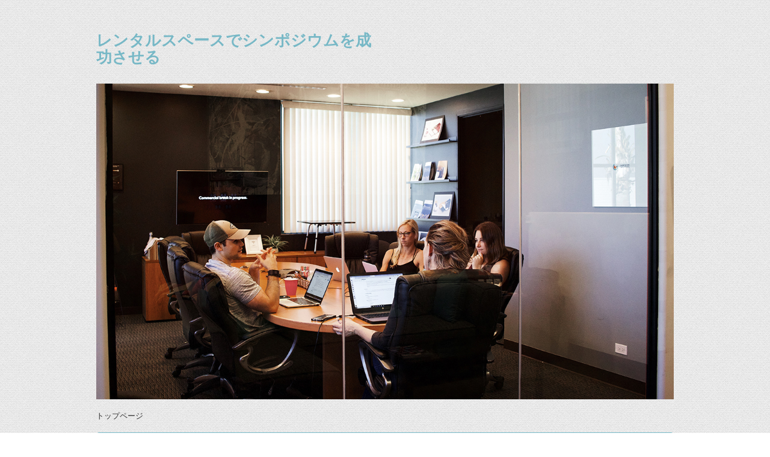

--- FILE ---
content_type: text/html
request_url: https://ricardsnowmass.com/
body_size: 5039
content:
<!DOCTYPE html>
<html>
    <head>
        <meta charset="UTF-8">
        <meta name="viewport" content="width=device-width; initial-scale=1, minimum-scale=1, maximum-scale=1, user-scalable=no">
        <meta http-equiv="X-UA-Compatible" content="IE=Edge">
        <meta name="description" content="">
        <meta name="keywords" content="">
        <title>
            レンタルスペースでシンポジウムを成功させる
        </title><!--[if lt IE 9]><script src="http://html5shiv.googlecode.com/svn/trunk/html5.js"></script><![endif]-->


        <script src="./js/common.js" type="text/javascript">
</script>
        <link rel="stylesheet" href="./css/template.css?210114113832" type="text/css">
        <link rel="stylesheet" href="./css/style.css?210114113832" type="text/css">
        <link rel="alternate" type="application/rss+xml" title="RSS 2.0" href="./rss.xml">
        <link rel="alternate" type="application/rss+xml" title="sitemap" href="./sitemap.xml">
    </head>
    <body id="top" class="">
        <header class="baseWidth">
            <h1 class="logo">
                <a href="./">レンタルスペースでシンポジウムを成功させる</a>
            </h1>
            <p class="discription"></p>
        </header>
        <div class="mainVisualWrapper">
            <img src="./img/uploads/img_top02%20(4)_5.jpg" width="1280" height="700" class="mainVisual">
        </div>
        <div class="topicPath">
            <ul>
                <li>トップページ
                </li>
            </ul>
        </div><!-- /パンくずリスト -->

        <div class="contents">
            <div class="mainContent">
                <h1>
                    レンタルスペース
                </h1>
                <div class="body">
                    <span style="font-size:16px;">会社説明会、研修、各種資格取得など、さまざまな目的・趣旨でセミナーがおこなわれます。しかし、セミナーを開催したいときに、ある程度の人数を集めたいのだけれども、それだけの人数を収容できるスペースがない……といった問題に直面することがあります。<br>
                    <br>
                    そのようなときに、セミナー開催のための貸し会議室の利用は検討に値します。そのメリットを考えてみましょう。</span><br>
                    <br>
                    <br>
                     
                    <h3>
                        <span style="font-size:16px;"><span style="font-size:20px;">便利・有利なロケーションを選べる</span></span>
                    </h3><span style="font-size:16px;"><img alt="" height="547" src="./img/uploads/img_top01 (6)_3.jpg?20210114113837" width="1000"><br>
                    <br>
                    貸し会議室とは、ミーティングなどがおこなえるスペースを時間貸しで利用できるサービスのことですが、運営している会社のほとんどは、大都市圏の交通の便が良いポイントに展開しています。<br>
                    <br>
                    東京でいえば大手町、八重洲といった都心、「副都心」とも呼ばれる新宿、池袋、渋谷、「山手線のへそ」ともいわれる市ヶ谷などです。大阪なら梅田や難波、その両者をつなぐ御堂筋沿いのエリア。そして大都市といえばもうひとつ、名古屋です。<br>
                    <br>
                    せっかくのセミナー、なるべくたくさんの人にいらしていただきたいものです。会社説明会などであればなおさらです。<br>
                    <br>
                    貸し会議室なら、多人数の集客に有利な、交通の便の良好なロケーションを確保できます。</span><br>
                     
                    <h5>
                        <span style="font-size:16px;">希望通りのスペースを確保できる</span>
                    </h5><br>
                    <span style="font-size:16px;">セミナーの目的や趣旨によって、集める人数は変わってきます。セミナー、勉強会、講習会といった方向だと、室内のレイアウトは3人掛けテーブルとチェアーを演壇やホワイトボードに向けて配置する「スクール型」になることが多いでしょう。この形は比較的スペース効率が良いので、さほど広くないスペースでも多くの人数を収容できます。<br>
                    <br>
                    セミナーの趣旨によって、レイアウトは変わってくることがあります。<br>
                    <br>
                    たとえばダンスのレッスン、ヨガ教室でしたら、デスク・チェアーよりも人が動けるスペースを広くとる必要があります。<br>
                    <br>
                    英会話教室だったら、ふたり一組で向かい合ったり、4～5人で車座になったりする形でレッスンすることがありますので、いっそデスクなしのチェアーのみというフレキシブルなスタイルも考えられます。<br>
                    <br>
                    なんらかのディスカッションをともなうようなセミナーであれば、後方の席の人が発言しているときに前の方の人が振り返らなければならない「スクール型」のレイアウトよりも、「ロの字型」や「コの字型」の、たがいの顔が見えやすいレイアウトの方が適しています。<br>
                    <br>
                    貸し会議室であれば、レイアウト自在で多彩な使い方が可能になります。</span><br>
                     
                    <h5>
                        <span style="font-size:16px;">できることの制約がすくない</span>
                    </h5><br>
                    <span style="font-size:16px;">時間単位で借りることができるスペースには、自治体・公共団体が運営しているものもあり、民間の貸し会議室業者よりも安く済むことも多いようです。<br>
                    <br>
                    ただ、そうした公営のスペースだと「アルコールを提供する」、「楽器などで大きな音を出す」、「入場料や参加費をとる」、「商用目的である」といったイベントには貸し出さないケースがかなりあります。<br>
                    <br>
                    貸し会議室であれば、そうした制約はぐっと減ります。もちろん中には、近隣環境に配慮して条件を厳しくしているところもあります。しかし、その同じ業者でも別のところで条件の厳しくないスペースを提供できることがほとんどです。<br>
                    <br>
                    つまり、貸し会議室であればほとんどやりたいことをやりたいようにできるのです。</span><br>
                    <br>
                    <br>
                    <br>
                    <br>
                     
                    <h3>
                        <span style="font-size:16px;"><span style="font-size:20px;">コストのカットにつながる</span></span>
                    </h3><span style="font-size:16px;"><img alt="" height="547" src="./img/uploads/img_top01 (12)_2.jpg?20210114113837" width="1000"><br>
                    <br>
                    広いセミナールームを常設の形で持つとなると、自分で建設したり、テナントスペースを借り受けたりしなければなりません。どの選択肢をとるかにも左右されますが、初期投資や定期的固定費が相当額、生じることになります。<br>
                    <br>
                    それにそうしたスペースは毎日何時間も使うことはまれで、遊んでしまっている時間がかなりあるものです。そういうスペースに費やす維持管理費は無駄というものです。<br>
                    <br>
                    この事情があるためか、会議室や研修室のスペースを整理して実務スペースに転換していく動きが、多くの会社でこんにち広がっています。会議や研修は「貸し会議室で」という流れです。<br>
                    <br>
                    セミナールームも同様で、常時利用しないのであれば時間貸しを利用する方がコストも安くあがるのです。</span><br>
                     
                    <h5>
                        <span style="font-size:16px;">必要に応じて設備・装備が利用できる</span>
                    </h5><br>
                    <span style="font-size:16px;">自社内の会議室・研修室スペースと同様に、研修やセミナーに必要な機材など設備や装備も、高価なわりに使用頻度が低いということがえてしてあります。これももったいない話です。<br>
                    <br>
                    その点、貸し会議室を利用すれば必要な機材もアドホックに利用できます。テキストとノートがあれば済むシンプルなセミナーもあるでしょうが、趣旨・内容によっては、資料や映像・画像を映写するスクリーンやプロジェクター、音響機器、IT通信環境などが必要になることがあります。<br>
                    <br>
                    貸し会議室であれば、ほとんどの場合、ワイヤレスマイクにスピーカーといった基本的な音響機器は基本レンタル料金で利用できます。それ以外の機材も必要があればオプションサービスで提供されます。大手の業者ですと、かなりハイクオリティなオーディオヴィジュアル機器まで用意しています。<br>
                    <br>
                    また、壁面が全面ミラーになっていて、ダンスフロアとして利用できるスペースを提供しているところもあります。<br>
                    <br>
                    「こんなことができるレンタルスペースがあるだろうか」と心配になるような特殊な用途を考えている方も、とりあえずは貸し会議室の業者に連絡して問い合わせてみてください。かなり特殊でニッチなニーズに応えられる業者は存在するものです。</span><br>
                     
                    <h5>
                        <span style="font-size:16px;">スムーズに流れるセミナーが開ける</span>
                    </h5><br>
                    <span style="font-size:16px;">「セミナー」というのは学びの機会ですから、何かを身につけることが成果となります。すると、なんらかのテストでチェックしたり、レポートを提出してもらったりといったプロセスも必要です。<br>
                    <br>
                    レポートなら「○日までにメールで」といった形も可能ですが、テストは時間を決めて一斉におこなうことになります。「スクール型」レイアウトでおこなうふつうのセミナーであれば、もちろんそのまま、講義が終わったらすぐにテストという流れでおこなえます。<br>
                    <br>
                    「会社説明会」のような場も、「説明」→「質疑応答」というスムーズな流れで実施可能。さらに、隣接するやや小さいスペースでグループ面接に移行という流れも実現できます。<br>
                    <br>
                    また近年は「キッチン付きレンタルスペース」というものも広がってきています。「セミナー」ということでいえば、キッチン付きレンタルスペースはもちろん「料理教室」にうってつけです。この場合、クッキングを終えたあと、楽しい試食会という流れになります。<br>
                    <br>
                    このように、貸し会議室では、セミナーに向けたスムーズな流れを実現できます。</span><br>
                    <br>
                    <br>
                    <br>
                     
                    <h3>
                        <span style="font-size:16px;"><span style="font-size:20px;">ハイクオリティの記録にも対応</span></span>
                    </h3><span style="font-size:16px;"><img alt="" height="547" src="./img/uploads/img_top03 (12).jpg?20210114113837" width="1000"><br>
                    <br>
                    セミナーの模様を録画・録音しておき、次回以降のセミナーはそのデータを再生することでおこなう……という形をとると、よりいっそうのコスト削減につながります。<br>
                    <br>
                    このような形は幅広くおこなわれています。<br>
                    <br>
                    たとえば運転免許の更新に、警察署に行きますと、書類記入や視力検査、写真撮影のあと、教室のようなスペースに案内されて、最近の交通事故状況や前回更新時以降の道路交通法の改正内容などについて講義を受け、さらに15分ほどのヴィデオを見て、更新免許の交付……という流れです。<br>
                    <br>
                    一般企業の研修も、基本的で重複を避けたい内容などについては映像記録の再生で済ませるところは多くあります。<br>
                    <br>
                    何年かにわたって繰り返し使うような映像記録なら、できるだけハイクオリティで残しておきたいでしょう。セミナーの映像を商品として販売するケースもありうるでしょう。その場合はなおさらのことです。<br>
                    <br>
                    貸し会議室ならば、要望すればハイクオリティなオーディオヴィジュアル機器で記録を残してくれます。</span><br>
                    <span style="font-size:16px;"><br>
                    
                    <a href="http://www.kaitorihanako.com/item/index.php?no=1">アムウェイ買取</a><br>
                    <br>
                    
                     
                </div><!-- /body -->

            </div><!-- /mainContent -->

            <div class="subContent">
                <div class="searchBox">
                    <div class="searchForm">
                        <form action="./search.php">
                            <input type="text" name="word" placeholder="サイト内を検索"><input type="submit" value="検索">
                        </form>
                    </div>
                </div>
            </div><!-- /subContent -->

        </div><!-- /contents -->

        <footer>
            <p>
                <a href="./sitemap.html">サイトマップ</a>
            </p><small>Copyright (c) <a href="./">レンタルスペースでシンポジウムを成功させる</a> All rightsreserved.</small>
        </footer>
    </body>
</html>

--- FILE ---
content_type: text/css
request_url: https://ricardsnowmass.com/css/template.css?210114113832
body_size: 4100
content:
/* リセットCSS */
html,body,div,span,object,iframe,h1,h2,h3,h4,h5,h6,p,blockquote,pre,abbr,address,cite,code,del,dfn,em,img,ins,kbd,q,samp,small,strong,sub,sup,var,b,i,dl,dt,dd,ol,ul,li,fieldset,form,label,legend,table,caption,tbody,tfoot,thead,tr,th,td,article,aside,dialog,figure,footer,header,hgroup,menu,nav,section,menu,time,mark,audio,video{margin:0;padding:0;border:0;outline:0;vertical-align:baseline;background:transparent}body{line-height:1 font-size:84%;}article,aside,dialog,figure,footer,header,hgroup,nav,section{display:block}blockquote,q{quotes:none}blockquote:before,blockquote:after,q:before,q:after{content:'';content:none}a{margin:0;padding:0;border:0;vertical-align:baseline;background:transparent}ins{background-color:#ff9;color:#000;text-decoration:none}mark{background-color:#ff9;color:#000;font-style:italic;font-weight:bold}del{text-decoration:line-through}abbr[title],dfn[title]{border-bottom:1px dotted #000;cursor:help}table{border-collapse:collapse;border-spacing:0}hr{display:block;height:1px;border:0;border-top:1px solid #ccc;margin:1em 0;padding:0}input,select{vertical-align:middle}body{background:#fff;color:#333;font-size:small;font-family:"メイリオ","Meiryo",verdana,"ヒラギノ角ゴ Pro W3","Hiragino Kaku Gothic Pro",Osaka,"ＭＳ Ｐゴシック","MS PGothic",Sans-Serif;line-height:1.5em}img{vertical-align:top;}*{zoom:1;}

* {
	word-break:break-all;
}

body {
	background:url(../img/materials/009_blue_bg.gif);
}

/* リンク */
a {
	color:#e67e22;
}
a:hover {
	text-decoration:none;
}

/* 画像 */
img {
	max-width:100%;
}

/* タグスタイル */
.contents h1 {
	background:#77B8C6;
	color:#fff;
	padding:12px;
	margin:10px 0;
	font-size:140%;
	line-height:1.4em;
	border-radius: 5px;
	-webkit-border-radius: 5px;
	 -moz-border-radius: 5px;
}
.contents h2 {
	border-top:solid 3px #77B8C6;
	border-bottom:dotted 1px #77B8C6;	
	font-size:140%;
	line-height:1.4em;
	padding:12px;
	margin:10px 0;
	background-color:#fff;
}
.contents h3 {
	background:url(../img/materials/009_brown_img01_2.gif);
	font-size:130%;
	line-height:1.4em;
	padding:9px 12px 7px;
	margin:10px 0;
}
.contents h4 {
	border-top:solid 1px #77B8C6;
	border-bottom:solid 1px #ddd;
	border-left:solid 1px #ddd;
	border-right:solid 1px #ddd;
	font-size:110%;
	line-height:1.4em;
	padding:6px 12px;
	margin:10px 0;
	background-color:#fff;
}
.contents h5 {
	border-left:solid 3px #77B8C6;
	padding-left:7px;
	font-size:100%;
	margin:10px 0;
}
.contents h6 {
	font-size:100%;
	margin:5px 0;
}
.contents p {
	margin:10px 0;
}
.contents table {
	margin-bottom:10px;
	border:solid 1px #ddd;
}
.contents table th,
.contents table td {
	border:solid 1px #ddd;
	padding:6px 12px;
}
.contents table th {
	background:#fafafa;
}
.contents ul {
}
.contents ul li {
}
.contents ol {
}
.contents ol li {
}
.contents blockquote,
.contents q {
	background:#eee;
	padding:8px 12px;
	margin-bottom:12px;
	display:inline-block;
	font-style:italic;
	color:#666;
}
.contents .sup {
	background:#eee;
	border:solid 1px #ddd;
	padding:10px;
	margin-bottom:12px;
}
.contents .bgGreen {
	background:#E4EED0;
	border:solid 1px #CFE2C0;
}
.contents .bgYellow {
	background:#F4F1CA;
	border:solid 1px #E7E2B4;
}
.contents .bgRed {
	background:#FBD7D7;
	border:solid 1px #EFCBCB;
}
.contents .bgBlue {
	background:#DDEEF2;
	border:solid 1px #C8DEE3;
}
.contents ul, 
.contents ol {
	list-style-position:inside;
	margin:5px 10px;
}
.contents ul li {
	background:url(../img/materials/009_blue_icon04.png) no-repeat 0 3px;
	list-style:none;
	padding:3px 0 3px 20px;
}

/* ヘッダー */
header {
	display:block;
	width:960px;
	margin:0 auto;
	overflow:hidden;
	padding-top:45px;
	margin-bottom:30px;
}
header .logo {
	float:left;
	width:49%;
	padding-top:8px;
}
header .logo a {
	text-decoration:none;
	color:#77B8C6;
	line-height:1.1em;
}
header .discription {
	float:right;
	width:50%;
	font-size:12px;
	color:#666;
}

/* グローバルナビ */
.globalNav {
	display:block;
	width:960px;
	margin:0 auto;
	overflow:hidden;
	background:url(../img/materials/009_blue_gnavi_bg.png) no-repeat 0 0;
	margin-bottom:10px;
	min-height:48px;
}
.globalNav .open {
	display:none;
}
.globalNav li {
	float:left;
	width:191px;
	list-style:none;
	text-align:center;
}
.globalNav li a {
	display:block;
	padding:12px 0;
	color:#fff;
	text-decoration:none;
}
.globalNav li a:hover {
	color:#E1EFF2;
}

/* メインビジュアル */
.mainVisualWrapper {
	text-align:center;
}
.mainVisualWrapper img {
	max-width:960px;
	height:auto;
}

/* パンくずリスト */
.topicPath {
	display:block;
	width:960px;
	margin: 0 auto;
	padding:18px 0;
}
.topicPath li {
	display:inline-block;
	margin-right:8px;
}

/* コンテンツエリア */
.contents {
	width:960px;
	margin:0 auto;
	overflow:hidden;
	margin-bottom:25px;
}
.subContent {
	width:960px;
	overflow:hidden;
}
.mainContent {
	width:960px;
	overflow:hidden;
	border-bottom:#bdc3c7 solid 1px;
	padding-bottom:30px;
	margin-bottom:30px;
}
.mainContent > h1 {
	margin-top:0;
}

/* サイドメニュー */
.menubox {
	background:#bdc3c7;
	padding:3px;
	padding-bottom:0;
	margin-bottom:15px;
	overflow:hidden;
}
.menubox .menu {
	margin-bottom:3px;
	background:#fff;
}
.menubox .menu h4 {
	border-bottom:dotted 1px #77B8C6;
	border-left:none;
	border-right:none;
	border-top:none;	
	padding:13px 13px 10px 13px ;
	background:url(../img/materials/009_brown_img02_2.png) repeat-x 0 0;
	font-size:100%;
	margin:0;
}
.menubox .menu ul {
	margin:0;
}
.menubox .menu ul li {
	border-bottom:solid 1px #DFDDD6;
	list-style:none;
	background:none;
	padding:0;
}
.menubox .menu ul li:last-child {
	border-bottom:none;
	margin-bottom:3px;
}
.menubox .menu ul li a {
	display:block;
	padding:8px 12px 8px 25px;
	color:#000;
	text-decoration:none;
	background:url(../img/materials/009_brown_icon01_2.png) no-repeat 10px 12px;
}
.menubox .menu ul li a:hover {
	background-color:#E1EFF2;
	color:#e67e22;
}

/* 検索ボックス */
.searchBox {
	background:#bdc3c7;
	padding:3px;
	margin-bottom:15px;
}
.searchBox .searchForm {
	background:#FFF;
	padding:10px 5px 10px 10px;
	overflow:hidden;
}
.searchBox input[type=text] {
	height:32px;
	border:none;
	padding:0;
	padding-left:10px;
	width:94%;
	float:left;
	display:block;
	background:#EFEFEF;
	border:#bdc3c7 solid 1px;
}
.searchBox input[type=submit] {
	display:block;
	float:right;
	height:32px;
	width:36px;
	padding:0;
	margin:0;
	background:url(../img/materials/009_brown_icon02_2.png) no-repeat center center;
	border:none;
	text-indent:-9999px;
}
.mainContent .searchBox input[type=text] {
	width:94%;
}
/* 新着ページ */
.newPages {
	margin-bottom:15px;
	background:#fff;
	-moz-border-radius: 5px 5px 0px 0px;
	-webkit-border-radius: 5px 5px 0px 0px;
	border-radius: 5px 5px 0px 0px;
}
.newPages h3 {
	border-bottom:solid 1px #BECCCF;
	padding:10px;
	padding-left:13px;
	background:#77B8C6;
	font-size:14px;
	margin:0;
	color:#fff;
	-moz-border-radius: 5px 5px 0px 0px;
	-webkit-border-radius: 5px 5px 0px 0px;
	border-radius: 5px 5px 0px 0px;
}
.newPages ul {
	margin:0;
}
.newPages ul li {
	background:none;
	list-style:none;
	margin:0;
	padding:0;
}
.newPages ul li a {
	display:block;
	padding:8px 12px 8px 28px;
	color:#000;
	text-decoration:none;
	background:url(../img/materials/009_brown_icon01_2.png) no-repeat 10px 15px;
	list-style:none;
	margin:0;
}
.newPages ul li a:hover {
	background-color:#E1EFF2;
	color:#e67e22;
}

/* オススメページ */
.recommendPages {
	border:solid 1px #77B8C6;
	margin-bottom:15px;
	background-color:#fff;
}
.recommendPages h3 {
	border-bottom:solid 1px #77B8C6;
	padding:10px;
	padding-left:30px;
	font-size:14px;
	margin:0;
	background:url(../img/materials/009_blue_icon03.png) no-repeat 10px 10px;
}
.recommendPages ul {
	margin:0;
}
.recommendPages ul li {
	border-bottom:solid 1px #ECF0F1;
	list-style:none;
	background:none;
	padding:0;
}
.recommendPages ul li a {
	display:block;
	padding:8px 12px 8px 25px;
	color:#000;
	text-decoration:none;
	background:url(../img/materials/009_brown_icon01_2.png) no-repeat 10px 15px;
}
.recommendPages ul li a:hover {
	background-color:#E1EFF2;
	color:#e67e22;
}

/* フッター */
footer {
	display:block;
	border-top:#77B8C6 solid 3px;
	text-align:center;
	padding:25px 0 40px;
}


/* ランキングデザイン① */
table.ranking01 {
	background:#fff;
}
table.ranking01 td {
	vertical-align:middle;
	padding:12px;
}
table.ranking01 p.rankTitle {
	font-size:140%;
	margin:0;
	margin-bottom:10px;
}
table.ranking01 p {
	margin:0;
}

/* ランキングデザイン② */
table.ranking02 {
	border:none;
}
table.ranking02 tr {
	border:solid 1px #ddd;
	background:#fff;
}
table.ranking02 th {
	text-align:left;
	padding:12px;
	vertical-align: middle;
	font-size:120%;
	background:#ecf0f1;
}
table.ranking02 th a {
	color:#333;
}
table.ranking02 th,
table.ranking02 td {
	border:none;
}
table.ranking02 th.rankImage {
	width:50px;
	padding-right:0;
}
table.ranking02 th img {
	display:inline-block;
}
table.ranking02 td {
	padding:12px;
	padding-bottom:18px;
}
table.ranking02 td img.item {
	float:left;
	margin-right:15px;
}
table.ranking02 td .text {
	margin:0;
}

/* ランキングデザイン③ */
table.ranking03 td {
	padding:10px;
	background:#fff;
}
table.ranking03 .rankImage {
	text-align:center;
	padding:10px;
	padding-top:0;
	border-bottom:solid 1px #ddd;
}
table.ranking03 .rankTitle {
	font-weight:bold;
	font-size:120%;
	padding-top:5px;
}
table.ranking03 .main img.item {
	width:100%;
}

/* SNSリンク */
.socialButtons {
}
.socialButtons ul {
	padding:0;
	margin:0;
}
.socialButtons ul li {
	height:20px;
	display:inline-block;
	margin-right:5px;
	list-style:none;
	background:none;
	padding:0;
}
.socialButtons ul li.snsBtnTW {
	width:90px;
}
.socialButtons ul li.snsBtnGoogle {
	width:60px;
}

/* トップページ */
body#top .eyeCatch {
	margin-bottom:10px;
}
body#top .eyeCatch img {
	width:100%;
	height:auto;
}


/* カテゴリページ */
body#category .article {
	margin-bottom:20px;
	display:block;
	overflow:hidden;
}
body#category .article p.date {
	margin:5px 0;
}
body#category .pagination {
	text-align:center;
	padding-bottom:10px;
}
body#category .pagination > span {
	display: inline-block;
}
body#category .pagination .previous,
body#category .pagination .next-inactive {
	display: inline-block;
}
body#category .pagination a {
	display:inline-block;
	padding:10px 14px;
	text-decoration:none;
	color:#77B8C6;
	border-radius:3px;
	background:#fff;
}
body#category .pagination a:hover {
	background:#77B8C6;
	color:#fff;
}
body#category .pagination .active a {
	background:#77B8C6;
	color:#fff;
}
body#category .mainContent > .body {
	margin-bottom:20px;
}
body#category .mainContent > .body .eyeCatch img {
	max-width:100%;
}
body#category .mainContent .socialButtons {
	margin-bottom:15px;
}
body#category .mainContent .article .body {
	overflow:hidden;
}
body#category .mainContent .article .eyecatch {
	float:left;
	margin-right:10px;
}

/* 詳細ページ */
body#page .mainContent .body {
	margin-bottom:25px;
}
body#page .similarPages h3 {
	margin-bottom:0;
	font-size:110%;
}
body#page .similarPages ul {
	margin:0;
	border:solid 1px #E4EAEB;
	border-bottom:none;
}
body#page .similarPages ul li {
	list-style:none;
	background:none;
	padding-left:0;
	border-bottom:solid 1px #E1DDD1;
}
body#page .similarPages ul li a {
	display:block;
	padding:5px 10px;
	color:#000;
	text-decoration:none;
	padding:8px 12px 8px 25px;
	background:url(../img/materials/009_brown_icon01_2.png) no-repeat 10px 12px;
}
body#page .similarPages ul li a:hover {
	background-color:#fff;
}

/* サイトマップページ */
body#sitemap #sitemapTree .level {
	padding-left:15px;
}
body#sitemap #sitemapTree a {
	display:inline-block;
	padding:5px 0;
}
body#sitemap #sitemapTree .categoryIn a {
	background:url(../img/materials/009_brown_sitemap_icon_2.png) no-repeat 10px 3px;
	padding-left:45px;
}


/* スマホ表示 */
@media screen and (max-width:640px){
	
	/* 全体設定 */
	* {
		box-sizing:border-box;
	}
	img {
		max-width:100% !important;
		height:auto !important;
	}
	
	/* コンテンツエリア */
	.contents {
		width:100%;
		margin:0 auto;
	}
	.subContent,
	.mainContent {
		width:100%;
		float:none;
		margin:0 auto;
		background:#fff;
	}
	.mainContent {
		border:solid 10px #ddd;
		padding:10px;
	}
	
	/* ヘッダー */
	header {
		width:100%;
		padding:10px;
		margin-bottom:0;
	}
	header .logo {
		width:100%;
		float:none;
		text-align:center;
		margin-bottom:10px;
		padding-bottom:5px;
		font-size:150%;
	}
	header .discription {
		width:100%;
		float:none;
		line-height:1.4em;
		display:none;
	}
	
	/* グローバルナビ */
	.globalNav {
		width:100%;
		border:none;
		margin-bottom:0 !important;
	}
	.globalNav .open {
		display:block;
		background:url(../img/materials/001_sp_icon01.png) no-repeat 95% center #77B8C6;
		background-size:8px;
		color:#fff;
		text-align:center;
		padding:10px;
		font-weight:bold;
	}
	.globalNav ul {
		display:none;
	}
	.globalNav li {
		border:none;
		width:100%;
		border-bottom:solid 1px #ddd;
		background:#fff url(../img/materials/001_sp_icon02.png) no-repeat 95% center ;
		background-size:6px;
	}
	.globalNav li a {
		padding:10px;
		text-align:left;
		font-weight:bold;
		color:#77B8C6;
	}
	
	/* パンくずリスト */
	.topicPath {
		width:100%;
		padding:1px 5px 3px;
		font-size:11px;
		margin-bottom:0;
		background:#f0f0f0;
	}
	.topicPath li {
		margin-right:2px;
	}
	.topicPath li a {
		text-decoration:none;
	}
	
	/* サイドメニュー */
	.menubox {
		border:solid 10px #fff;
		margin-bottom:0;
		padding:0;
		background:#fff;
	}
	.menubox .menu {
		margin-bottom:10px;
	}
	.menubox .menu h4 {
		background-color:#f6f6f6;
	}
	.menubox .menu:last-child {
		margin-bottom:0;
	}
	.menubox .menu ul li a {
		background:url(../img/materials/001_sp_icon02.png) no-repeat 95% center ;
		background-size:6px;
		padding: 8px 25px 8px 12px;
	}
	
	/* 検索ボックス */
	.searchBox {
		border:none;
		padding:10px;
		background:#ddd;
		margin-bottom:0;
	}
	.searchBox .searchForm {
		border:none;
	}
	.searchBox input[type=text] {
		background:none;
		padding-left:10px;
		line-height:30px;
		font-size:15px;
		height:auto;
		box-sizing:border-box;
		width:80%;
	}
	.searchBox input[type=submit] {
		width:20%;
		height:auto;height:30px;
	}
	
	/* 新着ページ */
	.newPages {
		margin:10px;
	}
	.newPages h3 {
		background-color:#77B8C6;
	}
	.newPages li:last-child {
		border-bottom:none;
	}
	.newPages ul li a {
		background:url(../img/materials/001_sp_icon02.png) no-repeat 95% center ;
		background-size:6px;
		padding: 8px 25px 8px 12px;
	}
	
	/* オススメページ */
	.recommendPages {
		margin:10px;
	}
	.recommendPages h3 {
		background-color:#f6f6f6;
	}
	.recommendPages li:last-child {
		border-bottom:none;
	}
	.recommendPages ul li a {
		background:url(../img/materials/001_sp_icon02.png) no-repeat 95% center ;
		background-size:6px;
		padding: 8px 25px 8px 12px;
	}
	
	/* フッター */
	footer {
		padding:0;
	}
	footer p a {
		display:block;
		background:#77B8C6;
		border-bottom:solid 1px #fff;
		padding:10px;
		text-decoration:none;
		color:#fff;
	}
	footer small {
		padding:8px;
		font-size:8px;
		display:block;
		color:#aaa;
	}
	
	/* ランキングデザイン① */
	table.ranking01 {
		border:none;
		width:100%;
	}
	table.ranking01 tr {
		display:block;
		border:solid 1px #ddd;
		margin-bottom:10px;
	}
	table.ranking01 td {
		display:block;
		border:none;
		text-align:center;
		padding:10px 10px 5px 10px;
	}
	table.ranking01 p.rankTitle {
		font-weight:bold;
		font-size:130%;
	}
	table.ranking01 p.text {
		text-align:left;
	}
	
	/* ランキングデザイン② */
	table.ranking02 {
		border:none;
		width:100%;
	}
	table.ranking02 tr {
		border:solid 1px #ddd;
	}
	table.ranking02 th {
		text-align:left;
		padding:12px;
		vertical-align: middle;
		font-size:120%;
	}
	table.ranking02 th,
	table.ranking02 td {
		border:none;
	}
	table.ranking02 th.rankImage {
		width:40px;
		padding-right:0;
	}
	table.ranking02 th img {
		display:inline-block;
	}
	table.ranking02 td {
		padding:12px;
		padding-bottom:18px;
	}
	table.ranking02 td img.item {
		float:none;
		margin:0 auto 10px;
		display:block;
	}
	table.ranking02 td .text {
		margin:0;
	}
	
	/* ランキングデザイン③ */
	table.ranking03 {
		border:none;
	}
	table.ranking03 tr {
		display:block;
	}
	table.ranking03 td {
		padding:10px;
		display:block;
		border:solid 1px #ddd;
		margin-bottom:10px;
	}
	table.ranking03 .rankImage {
		text-align:center;
		padding:0 10px;
		border-bottom:none;
	}
	table.ranking03 .rankTitle {
		font-weight:bold;
		font-size:120%;
		padding-top:0;
		text-align:center;
	}
	table.ranking03 .main img.item {
		width:auto;
		display:block;
		margin:0 auto;
	}
	
	/* トップページ */
	body#top header .discription {
		display:block;
	}
	
	/* カテゴリページ */
	body#category .article {
		margin-bottom:20px;
		display:block;
		overflow:hidden;
	}
	body#category .article p.date {
		text-align:right;
		margin:5px 0;
		font-size:11px;
	}
	body#category .pagination {
		text-align:center;
		padding-bottom:10px;
	}
	body#category .pagination > span {
		display: inline-block;
	}
	body#category .pagination .previous,
	body#category .pagination .next-inactive {
		display: inline-block;
	}
	body#category .pagination a,
	body#category .pagination a {
		display:inline-block;
		padding:10px 14px;
		text-decoration:none;
		color:#fff;
		border-radius:3px;
		background:#bbb;
	}
	body#category .pagination .active a {
		background:#77B8C6;
	}
	
	/* 詳細ページ */
	body#page .mainContent .body {
		margin-bottom:20px;
	}
	body#page .similarPages h3 {
		margin-bottom:0;
		font-size:110%;
		text-align:center;
	}
	body#page .similarPages ul {
		margin:0;
		border:solid 1px #E4EAEB;
		border-bottom:none;
	}
	body#page .similarPages ul li {
		list-style:none;
		background:none;
		padding-left:0;
		border-bottom:solid 1px #E4EAEB;
	}
	body#page .similarPages ul li a {
		display:block;
		padding:5px 10px;
		color:#000;
		text-decoration:none;
		background:url(../img/materials/001_sp_icon02.png) no-repeat 95% center ;
		background-size:6px;
		padding: 8px 25px 8px 12px;
	}
	
	/* サイトマップ */
	body#sitemap #sitemapTree a,
	body#sitemap #sitemapTree .categoryIn a {
		display:block;
		border-bottom:solid 1px #ddd;
		color:#000;
		text-decoration:none;
		background:url(../img/materials/001_sp_icon02.png) no-repeat 95% center #f6f6f6;
		background-size:6px;
		padding: 10px 25px 10px 12px;
		box-shadow:inset 0 -1px 0 #fcfcfc;
	}
	body#sitemap .mainContent h1 {
		margin-bottom:0;
	}
	body#sitemap #sitemapTree .level {
		padding-left:0;
	}
}